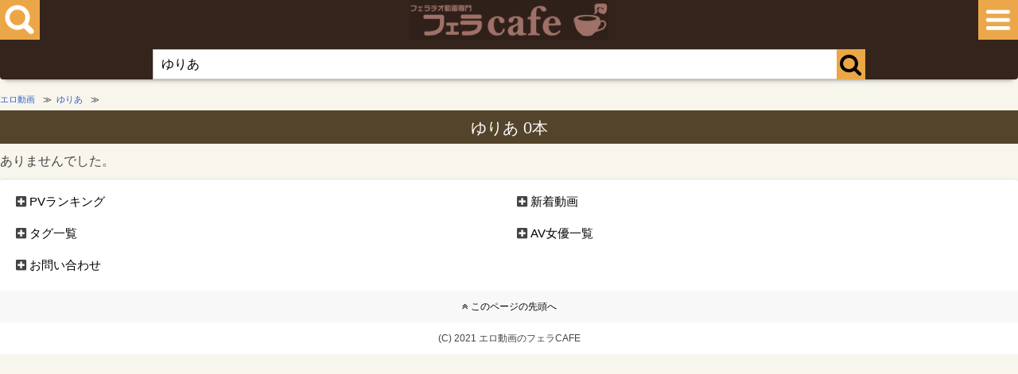

--- FILE ---
content_type: text/html; charset=UTF-8
request_url: https://erodouga.bz/tag/%E3%82%86%E3%82%8A%E3%81%82
body_size: 12016
content:
<!DOCTYPE html>
<html lang="ja">
<head>
<meta charset="utf-8">
<link rel="canonical" href="https://erodouga.bz/tag/%E3%82%86%E3%82%8A%E3%81%82">
<title>ゆりあの無料エロ動画 - フェラCAFE</title>
<meta name="description" content="ゆりあの無料エロ動画の掲載一覧です。ゆりあのエロ動画が無料で見られるフェラCAFE。是非ご覧ください。">
<meta name="viewport" content="width=device-width, initial-scale=1.0, maximum-scale=1.0, minimum-scale=1.0">
<link rel="stylesheet" href="https://erodouga.bz/wp-content/themes/fellatio2/style.css">
<link rel="shortcut icon" href="/favicon.ico">
<script>
(function(i,s,o,g,r,a,m){i['GoogleAnalyticsObject']=r;i[r]=i[r]||function(){(i[r].q=i[r].q||[]).push(arguments)},i[r].l=1*new Date();a=s.createElement(o),m=s.getElementsByTagName(o)[0];a.async=1;a.src=g;m.parentNode.insertBefore(a,m)})(window,document,'script','https://www.google-analytics.com/analytics.js','ga');ga('create', 'UA-161808354-1', 'auto', {'sampleRate': 100});ga('send', 'pageview');ga('create', 'UA-161808354-1', 'auto', {'name': 'myTracker'});ga('myTracker.send', 'pageview');
</script>
		<!-- This site uses the Google Analytics by MonsterInsights plugin v8.16 - Using Analytics tracking - https://www.monsterinsights.com/ -->
							<script src="//www.googletagmanager.com/gtag/js?id=G-2LL2K2FV4K"  data-cfasync="false" data-wpfc-render="false" type="text/javascript" async></script>
			<script data-cfasync="false" data-wpfc-render="false" type="text/javascript">
				var mi_version = '8.16';
				var mi_track_user = true;
				var mi_no_track_reason = '';
				
								var disableStrs = [
										'ga-disable-G-2LL2K2FV4K',
														];

				/* Function to detect opted out users */
				function __gtagTrackerIsOptedOut() {
					for (var index = 0; index < disableStrs.length; index++) {
						if (document.cookie.indexOf(disableStrs[index] + '=true') > -1) {
							return true;
						}
					}

					return false;
				}

				/* Disable tracking if the opt-out cookie exists. */
				if (__gtagTrackerIsOptedOut()) {
					for (var index = 0; index < disableStrs.length; index++) {
						window[disableStrs[index]] = true;
					}
				}

				/* Opt-out function */
				function __gtagTrackerOptout() {
					for (var index = 0; index < disableStrs.length; index++) {
						document.cookie = disableStrs[index] + '=true; expires=Thu, 31 Dec 2099 23:59:59 UTC; path=/';
						window[disableStrs[index]] = true;
					}
				}

				if ('undefined' === typeof gaOptout) {
					function gaOptout() {
						__gtagTrackerOptout();
					}
				}
								window.dataLayer = window.dataLayer || [];

				window.MonsterInsightsDualTracker = {
					helpers: {},
					trackers: {},
				};
				if (mi_track_user) {
					function __gtagDataLayer() {
						dataLayer.push(arguments);
					}

					function __gtagTracker(type, name, parameters) {
						if (!parameters) {
							parameters = {};
						}

						if (parameters.send_to) {
							__gtagDataLayer.apply(null, arguments);
							return;
						}

						if (type === 'event') {
														parameters.send_to = monsterinsights_frontend.v4_id;
							var hookName = name;
							if (typeof parameters['event_category'] !== 'undefined') {
								hookName = parameters['event_category'] + ':' + name;
							}

							if (typeof MonsterInsightsDualTracker.trackers[hookName] !== 'undefined') {
								MonsterInsightsDualTracker.trackers[hookName](parameters);
							} else {
								__gtagDataLayer('event', name, parameters);
							}
							
													} else {
							__gtagDataLayer.apply(null, arguments);
						}
					}

					__gtagTracker('js', new Date());
					__gtagTracker('set', {
						'developer_id.dZGIzZG': true,
											});
										__gtagTracker('config', 'G-2LL2K2FV4K', {"forceSSL":"true","link_attribution":"true","page_path":"\/?s=no-results:%E3%82%86%E3%82%8A%E3%81%82&cat=no-results"} );
															window.gtag = __gtagTracker;										(function () {
						/* https://developers.google.com/analytics/devguides/collection/analyticsjs/ */
						/* ga and __gaTracker compatibility shim. */
						var noopfn = function () {
							return null;
						};
						var newtracker = function () {
							return new Tracker();
						};
						var Tracker = function () {
							return null;
						};
						var p = Tracker.prototype;
						p.get = noopfn;
						p.set = noopfn;
						p.send = function () {
							var args = Array.prototype.slice.call(arguments);
							args.unshift('send');
							__gaTracker.apply(null, args);
						};
						var __gaTracker = function () {
							var len = arguments.length;
							if (len === 0) {
								return;
							}
							var f = arguments[len - 1];
							if (typeof f !== 'object' || f === null || typeof f.hitCallback !== 'function') {
								if ('send' === arguments[0]) {
									var hitConverted, hitObject = false, action;
									if ('event' === arguments[1]) {
										if ('undefined' !== typeof arguments[3]) {
											hitObject = {
												'eventAction': arguments[3],
												'eventCategory': arguments[2],
												'eventLabel': arguments[4],
												'value': arguments[5] ? arguments[5] : 1,
											}
										}
									}
									if ('pageview' === arguments[1]) {
										if ('undefined' !== typeof arguments[2]) {
											hitObject = {
												'eventAction': 'page_view',
												'page_path': arguments[2],
											}
										}
									}
									if (typeof arguments[2] === 'object') {
										hitObject = arguments[2];
									}
									if (typeof arguments[5] === 'object') {
										Object.assign(hitObject, arguments[5]);
									}
									if ('undefined' !== typeof arguments[1].hitType) {
										hitObject = arguments[1];
										if ('pageview' === hitObject.hitType) {
											hitObject.eventAction = 'page_view';
										}
									}
									if (hitObject) {
										action = 'timing' === arguments[1].hitType ? 'timing_complete' : hitObject.eventAction;
										hitConverted = mapArgs(hitObject);
										__gtagTracker('event', action, hitConverted);
									}
								}
								return;
							}

							function mapArgs(args) {
								var arg, hit = {};
								var gaMap = {
									'eventCategory': 'event_category',
									'eventAction': 'event_action',
									'eventLabel': 'event_label',
									'eventValue': 'event_value',
									'nonInteraction': 'non_interaction',
									'timingCategory': 'event_category',
									'timingVar': 'name',
									'timingValue': 'value',
									'timingLabel': 'event_label',
									'page': 'page_path',
									'location': 'page_location',
									'title': 'page_title',
								};
								for (arg in args) {
																		if (!(!args.hasOwnProperty(arg) || !gaMap.hasOwnProperty(arg))) {
										hit[gaMap[arg]] = args[arg];
									} else {
										hit[arg] = args[arg];
									}
								}
								return hit;
							}

							try {
								f.hitCallback();
							} catch (ex) {
							}
						};
						__gaTracker.create = newtracker;
						__gaTracker.getByName = newtracker;
						__gaTracker.getAll = function () {
							return [];
						};
						__gaTracker.remove = noopfn;
						__gaTracker.loaded = true;
						window['__gaTracker'] = __gaTracker;
					})();
									} else {
										console.log("");
					(function () {
						function __gtagTracker() {
							return null;
						}

						window['__gtagTracker'] = __gtagTracker;
						window['gtag'] = __gtagTracker;
					})();
									}
			</script>
				<!-- / Google Analytics by MonsterInsights -->
		<script type='text/javascript' src='https://erodouga.bz/wp-content/plugins/google-analytics-for-wordpress/assets/js/frontend-gtag.min.js?ver=8.16' id='monsterinsights-frontend-script-js'></script>
<script data-cfasync="false" data-wpfc-render="false" type="text/javascript" id='monsterinsights-frontend-script-js-extra'>/* <![CDATA[ */
var monsterinsights_frontend = {"js_events_tracking":"true","download_extensions":"doc,pdf,ppt,zip,xls,docx,pptx,xlsx","inbound_paths":"[{\"path\":\"\\\/go\\\/\",\"label\":\"affiliate\"},{\"path\":\"\\\/recommend\\\/\",\"label\":\"affiliate\"}]","home_url":"https:\/\/erodouga.bz","hash_tracking":"false","ua":"","v4_id":"G-2LL2K2FV4K"};/* ]]> */
</script>
</head>
<body>
<!-- Breadcrumb -->
<script type="application/ld+json">
{
"@context":"http://schema.org",
"@type":"BreadcrumbList",
"itemListElement":[
{"@type":"ListItem","position":1,"item":{"@id":"https://erodouga.bz/","name":"エロ動画"}},
{"@type":"ListItem","position":2,"item":{"@id":"https://erodouga.bz/tag/%E3%82%86%E3%82%8A%E3%81%82","name":"ゆりあ"}}
	]
}
</script>
<!-- / Breadcrumb -->	
<header role="banner" name="top">
	<div id="search-button"><img src="https://erodouga.bz/images/search_button.png" alt="無料エロ動画を検索"></div>
	<div id="logo"><a href="https://erodouga.bz/"><img src="https://erodouga.bz/images/fellatio_logo.png" alt="エロ動画のフェラCAFE"></a></div>
	<div id="mylist-button"><img src="https://erodouga.bz/images/mylist_button.png" alt="マイリストを見る"></div>
	<div id="search-tags-inner">
			<form  action="https://erodouga.bz/" method="get" role="search">
				<div id="search-box">
					<div id="search-text"><input id="search-form" type="text" placeholder="" value="ゆりあ" name="s"/></div>
					<div id="search-icon"><button type="submit"  onclick="searchword()"><i class="fa fa-search" aria-hidden="true"></i></button></div>
				</div>
			</form>
		</div>
</header>
<nav>
	<div id="search-tags">
		<div id="search-menu">
			<div class="menu ranking-menu"><i class="fa fa-plus-square" aria-hidden="true"></i> <a href="https://erodouga.bz/ranking_day">PVランキング</a></div>
			<div class="menu my_search_list"><i class="fa fa-plus-square" aria-hidden="true"></i> <a href="javascript:void(0)" onclick="return false;">人気検索ワード</a></div>
			<div class="menu tag-menu"><i class="fa fa-plus-square" aria-hidden="true"></i> <a href="javascript:void(0)" onclick="return false;">人気タグ</a></div>
			<div class="menu actorss-menu"><i class="fa fa-plus-square" aria-hidden="true"></i> <a href="javascript:void(0)" onclick="return false;">人気AV女優</a></div>
			<div class="menu menu-all"><i class="fa fa-plus-square" aria-hidden="true"></i> <a href="https://erodouga.bz/tags">タグ一覧</a></div>
			<div class="menu menu-all"><i class="fa fa-plus-square" aria-hidden="true"></i> <a href="https://erodouga.bz/av_actress_a">AV女優一覧</a></div>
		</div>
		<ul id="tag-menu">
			<li><a href="https://erodouga.bz/tag/xvideos">xvideos</a></li>
			<li><a href="https://erodouga.bz/tag/%E5%B7%A8%E4%B9%B3">巨乳</a></li>
			<li><a href="https://erodouga.bz/tag/%E3%83%95%E3%82%A7%E3%83%A9">フェラ</a></li>
			<li><a href="https://erodouga.bz/tag/%E4%B8%AD%E5%87%BA%E3%81%97">中出し</a></li>
			<li><a href="https://erodouga.bz/tag/%E4%BA%BA%E5%A6%BB">人妻</a></li>
			<li><a href="https://erodouga.bz/tag/%E9%A8%8E%E4%B9%97%E4%BD%8D">騎乗位</a></li>
			<li><a href="https://erodouga.bz/tag/%E7%86%9F%E5%A5%B3">熟女</a></li>
			<li><a href="https://erodouga.bz/tag/%E7%BE%8E%E5%B0%91%E5%A5%B3">美少女</a></li>
			<li><a href="https://erodouga.bz/tag/%E3%83%8A%E3%83%B3%E3%83%91">ナンパ</a></li>
			<li><a href="https://erodouga.bz/tag/%E3%82%B9%E3%83%AC%E3%83%B3%E3%83%80%E3%83%BC">スレンダー</a></li>
			<li><a href="https://erodouga.bz/tag/%E4%BC%81%E7%94%BB">企画</a></li>
			<li><a href="https://erodouga.bz/tag/%E5%AF%9D%E5%8F%96%E3%82%89%E3%82%8C">寝取られ</a></li>
			<li><a href="https://erodouga.bz/tag/%E7%88%86%E4%B9%B3">爆乳</a></li>
			<li><a href="https://erodouga.bz/tag/%E7%97%B4%E5%A5%B3">痴女</a></li>
			<li><a href="https://erodouga.bz/tag/%E6%89%8B%E3%82%B3%E3%82%AD">手コキ</a></li>
			<li><a href="https://erodouga.bz/tag/%E5%A5%B3%E5%AD%90%E6%A0%A1%E7%94%9F">女子校生</a></li>
			<li><a href="https://erodouga.bz/tag/%E7%BE%8E%E4%B9%B3">美乳</a></li>
			<li><a href="https://erodouga.bz/tag/%E3%83%91%E3%82%A4%E3%82%BA%E3%83%AA">パイズリ</a></li>
			<li><a href="https://erodouga.bz/tag/%E3%82%AE%E3%83%A3%E3%83%AB">ギャル</a></li>
			<li><a href="https://erodouga.bz/tag/%E5%A5%B3%E5%AD%90%E5%A4%A7%E7%94%9F">女子大生</a></li>
			<li><a href="https://erodouga.bz/tag/%E3%83%AD%E3%83%AA">ロリ</a></li>
			<li><a href="https://erodouga.bz/tag/%E3%83%8F%E3%83%A1">ハメ</a></li>
			<li><a href="https://erodouga.bz/tag/%E3%83%91%E3%82%A4%E3%83%91%E3%83%B3">パイパン</a></li>
			<li><a href="https://erodouga.bz/tag/%E6%BD%AE%E5%90%B9%E3%81%8D">潮吹き</a></li>
			<li><a href="https://erodouga.bz/tag/JK">JK</a></li>
			<li><a href="https://erodouga.bz/tag/%E3%81%8A%E5%A7%89%E3%81%95%E3%82%93">お姉さん</a></li>
			<li><a href="https://erodouga.bz/tag/%E3%83%AC%E3%82%A4%E3%83%97">レイプ</a></li>
			<li><a href="https://erodouga.bz/tag/%E3%83%81%E3%83%B3%E3%83%9D">チンポ</a></li>
			<li><a href="https://erodouga.bz/tag/%E3%83%8F%E3%83%A1%E6%92%AE%E3%82%8A">ハメ撮り</a></li>
			<li><a href="https://erodouga.bz/tag/%E3%83%95%E3%82%A7%E3%83%A9%E3%83%81%E3%82%AA">フェラチオ</a></li>
			<li><a href="https://erodouga.bz/tag/%E3%82%BB%E3%83%83%E3%82%AF%E3%82%B9">セックス</a></li>
			<li><a href="https://erodouga.bz/tag/%E3%82%A4%E3%83%A9%E3%83%9E%E3%83%81%E3%82%AA">イラマチオ</a></li>
			<li><a href="https://erodouga.bz/tag/%E3%82%A4%E3%82%AD">イキ</a></li>
			<li><a href="https://erodouga.bz/tag/%E7%97%B4%E6%BC%A2">痴漢</a></li>
			<li><a href="https://erodouga.bz/tag/%E3%83%9E%E3%83%83%E3%82%B5%E3%83%BC%E3%82%B8">マッサージ</a></li>
			<li><a href="https://erodouga.bz/tag/%E7%9B%97%E6%92%AE">盗撮</a></li>
			<li><a href="https://erodouga.bz/tag/%E7%B4%A0%E4%BA%BA">素人</a></li>
			<li><a href="https://erodouga.bz/tag/OL">OL</a></li>
			<li><a href="https://erodouga.bz/tag/%E8%BF%91%E8%A6%AA%E7%9B%B8%E5%A7%A6">近親相姦</a></li>
			<li><a href="https://erodouga.bz/tag/%E3%82%AA%E3%83%8A%E3%83%8B%E3%83%BC">オナニー</a></li>
			<li><a href="https://erodouga.bz/tag/%E9%A1%94%E5%B0%84">顔射</a></li>
			<li><a href="https://erodouga.bz/tag/%E5%88%B6%E6%9C%8D">制服</a></li>
			<li><a href="https://erodouga.bz/tag/%E7%BE%8E%E4%BA%BA">美人</a></li>
			<li><a href="https://erodouga.bz/tag/%E5%A5%B3%E5%AD%90%E9%AB%98%E7%94%9F">女子高生</a></li>
			<li><a href="https://erodouga.bz/tag/%E4%B8%8D%E5%80%AB">不倫</a></li>
			<li><a href="https://erodouga.bz/tag/fc2">fc2</a></li>
			<li><a href="https://erodouga.bz/tag/%E6%8B%98%E6%9D%9F">拘束</a></li>
			<li><a href="https://erodouga.bz/tag/%E3%83%89%E3%83%A9%E3%83%9E">ドラマ</a></li>
			<li><a href="https://erodouga.bz/tag/%E3%81%8A%E3%81%A3%E3%81%B1%E3%81%84">おっぱい</a></li>
			<li><a href="https://erodouga.bz/tag/%E7%AB%8B%E3%81%A1%E3%83%90%E3%83%83%E3%82%AF">立ちバック</a></li>
			<li><a href="https://erodouga.bz/tag/%E6%B7%AB%E4%B9%B1">淫乱</a></li>
			<li><a href="https://erodouga.bz/tag/%E8%AA%BF%E6%95%99">調教</a></li>
			<li><a href="https://erodouga.bz/tag/%E3%82%AF%E3%83%B3%E3%83%8B">クンニ</a></li>
			<li><a href="https://erodouga.bz/tag/%E9%9B%BB%E3%83%9E">電マ</a></li>
			<li><a href="https://erodouga.bz/tag/%E3%83%91%E3%83%B3%E3%82%B9%E3%83%88">パンスト</a></li>
			<li><a href="https://erodouga.bz/tag/%E4%B8%BB%E8%A6%B3">主観</a></li>
			<li><a href="https://erodouga.bz/tag/%E3%81%B6%E3%81%A3%E3%81%8B%E3%81%91">ぶっかけ</a></li>
			<li><a href="https://erodouga.bz/tag/%E5%80%8B%E4%BA%BA%E6%92%AE%E5%BD%B1">個人撮影</a></li>
			<li><a href="https://erodouga.bz/tag/%E5%A4%89%E6%85%8B">変態</a></li>
			<li><a href="https://erodouga.bz/tag/%E5%BC%B7%E5%A7%A6">強姦</a></li>
			<li><a href="https://erodouga.bz/tag/%E3%82%B3%E3%82%B9%E3%83%97%E3%83%AC">コスプレ</a></li>
			<li><a href="https://erodouga.bz/tag/%E8%B2%A7%E4%B9%B3">貧乳</a></li>
			<li><a href="https://erodouga.bz/tag/%E3%82%A2%E3%83%8A%E3%83%AB">アナル</a></li>
			<li><a href="https://erodouga.bz/tag/%E4%B9%B1%E4%BA%A4">乱交</a></li>
			<li><a href="https://erodouga.bz/tag/%E3%83%90%E3%83%83%E3%82%AF">バック</a></li>
			<li><a href="https://erodouga.bz/tag/%E3%81%BD%E3%81%A3%E3%81%A1%E3%82%83%E3%82%8A">ぽっちゃり</a></li>
			<li><a href="https://erodouga.bz/tag/%E7%BE%8E%E5%A5%B3">美女</a></li>
			<li><a href="https://erodouga.bz/tag/%E5%B0%84%E7%B2%BE">射精</a></li>
			<li><a href="https://erodouga.bz/tag/%E5%AD%A6%E7%94%9F">学生</a></li>
			<li><a href="https://erodouga.bz/tag/%E5%A5%B3%E5%AD%90">女子</a></li>
			<li><a href="https://erodouga.bz/tag/%E7%BE%8E%E5%B0%BB">美尻</a></li>
			<li><a href="https://erodouga.bz/tag/%E7%B5%B6%E9%A0%82">絶頂</a></li>
			<li><a href="https://erodouga.bz/tag/%E5%9B%9B%E5%8D%81%E8%B7%AF">四十路</a></li>
			<li><a href="https://erodouga.bz/tag/%E3%83%98%E3%83%B3%E3%83%AA%E3%83%BC%E5%A1%9A%E6%9C%AC">ヘンリー塚本</a></li>
			<li><a href="https://erodouga.bz/tag/%E6%B0%B4%E7%9D%80">水着</a></li>
			<li><a href="https://erodouga.bz/tag/%E3%82%A8%E3%83%83%E3%83%81">エッチ</a></li>
			<li><a href="https://erodouga.bz/tag/%E6%8C%BF%E5%85%A5">挿入</a></li>
			<li><a href="https://erodouga.bz/tag/%E5%B0%91%E5%A5%B3">少女</a></li>
			<li><a href="https://erodouga.bz/tag/%E7%BE%9E%E6%81%A5">羞恥</a></li>
			<li><a href="https://erodouga.bz/tag/%E3%83%91%E3%83%B3%E3%83%81%E3%83%A9">パンチラ</a></li>
			<li><a href="https://erodouga.bz/tag/pornhub">pornhub</a></li>
			<li><a href="https://erodouga.bz/tag/%E8%82%89%E6%A3%92">肉棒</a></li>
			<li><a href="https://erodouga.bz/tag/3P">3P</a></li>
			<li><a href="https://erodouga.bz/tag/%E9%AC%BC%E7%95%9C">鬼畜</a></li>
			<li><a href="https://erodouga.bz/tag/%E7%AB%A5%E8%B2%9E">童貞</a></li>
			<li><a href="https://erodouga.bz/tag/%E7%99%BA%E6%83%85">発情</a></li>
			<li><a href="https://erodouga.bz/tag/%E8%86%A3">膣</a></li>
			<li><a href="https://erodouga.bz/tag/%E3%83%87%E3%82%AB">デカ</a></li>
			<li><a href="https://erodouga.bz/tag/%E3%83%90%E3%82%A4%E3%83%96">バイブ</a></li>
			<li><a href="https://erodouga.bz/tag/%E5%B7%A8%E6%A0%B9">巨根</a></li>
			<li><a href="https://erodouga.bz/tag/%E8%BC%AA%E5%A7%A6">輪姦</a></li>
			<li><a href="https://erodouga.bz/tag/%E3%83%9E%E3%83%B3%E3%82%B3">マンコ</a></li>
			<li><a href="https://erodouga.bz/tag/%E5%8B%83%E8%B5%B7">勃起</a></li>
			<li><a href="https://erodouga.bz/tag/%E3%83%95%E3%82%A1%E3%83%83%E3%82%AF">ファック</a></li>
			<li><a href="https://erodouga.bz/tag/%E6%81%AF%E5%AD%90">息子</a></li>
			<li><a href="https://erodouga.bz/tag/%E7%9B%B8%E5%A7%A6">相姦</a></li>
			<li><a href="https://erodouga.bz/tag/%E3%83%87%E3%82%AB%E3%83%81%E3%83%B3">デカチン</a></li>
			<li><a href="https://erodouga.bz/tag/%E5%B7%A8%E5%B0%BB">巨尻</a></li>
			<li><a href="https://erodouga.bz/tag/%E3%83%9C%E3%83%87%E3%82%A3">ボディ</a></li>
			<li><a href="https://erodouga.bz/tag/%E5%A5%B3%E3%81%AE%E5%AD%90">女の子</a></li>
			<li><a href="https://erodouga.bz/tag/%E4%B9%B3%E9%A6%96">乳首</a></li>
			<li><a href="https://erodouga.bz/tag/%E6%88%91%E6%85%A2">我慢</a></li>
			<li><a href="https://erodouga.bz/tag/%E9%87%8E%E5%A4%96">野外</a></li>
			<li><a href="https://erodouga.bz/tag/%E7%97%99%E6%94%A3">痙攣</a></li>
			<li><a href="https://erodouga.bz/tag/%E9%A1%94">顔</a></li>
			<li><a href="https://erodouga.bz/tag/%E8%8B%A5%E5%A6%BB">若妻</a></li>
			<li><a href="https://erodouga.bz/tag/%E4%B8%89%E5%8D%81%E8%B7%AF">三十路</a></li>
			<li><a href="https://erodouga.bz/tag/%E3%83%9D">ポ</a></li>
			<li><a href="https://erodouga.bz/tag/%E5%A5%B3%E5%84%AA">女優</a></li>
			<li><a href="https://erodouga.bz/tag/%E5%8D%B3%E3%83%8F%E3%83%A1">即ハメ</a></li>
			<li><a href="https://erodouga.bz/tag/%E3%82%A2%E3%82%A4%E3%83%89%E3%83%AB">アイドル</a></li>
			<li><a href="https://erodouga.bz/tag/%E8%BA%AB%E4%BD%93">身体</a></li>
			<li><a href="https://erodouga.bz/tag/%E3%83%8F%E3%83%BC%E3%83%AC%E3%83%A0">ハーレム</a></li>
			<li><a href="https://erodouga.bz/tag/%E6%B7%AB%E8%AA%9E">淫語</a></li>
			<li><a href="https://erodouga.bz/tag/%E4%BA%94%E5%8D%81%E8%B7%AF">五十路</a></li>
			<li><a href="https://erodouga.bz/tag/%E9%9C%B2%E5%87%BA">露出</a></li>
			<li><a href="https://erodouga.bz/tag/%E3%82%AB%E3%83%83%E3%83%97%E3%83%AB">カップル</a></li>
			<li><a href="https://erodouga.bz/tag/%E7%AD%86%E3%81%8A%E3%82%8D%E3%81%97">筆おろし</a></li>
			<li><a href="https://erodouga.bz/tag/%E3%81%8A%E5%A7%89%E3%81%95%E3%82%93%E7%B3%BB">お姉さん系</a></li>
			<li><a href="https://erodouga.bz/tag/%E8%88%88%E5%A5%AE">興奮</a></li>
		</ul>
		<ul id="actorss-menu">
			<li><a href="https://erodouga.bz/tag/%E4%B8%8A%E5%8E%9F%E4%BA%9C%E8%A1%A3">上原亜衣</a></li>
			<li><a href="https://erodouga.bz/tag/%E6%98%8E%E6%97%A5%E8%8A%B1%E3%82%AD%E3%83%A9%E3%83%A9">明日花キララ</a></li>
			<li><a href="https://erodouga.bz/tag/%E7%B4%97%E5%80%89%E3%81%BE%E3%81%AA">紗倉まな</a></li>
			<li><a href="https://erodouga.bz/tag/%E6%B7%B1%E7%94%B0%E3%81%88%E3%81%84%E3%81%BF">深田えいみ</a></li>
			<li><a href="https://erodouga.bz/tag/%E6%B9%8A%E8%8E%89%E4%B9%85">湊莉久</a></li>
			<li><a href="https://erodouga.bz/tag/%E7%AF%A0%E7%94%B0%E3%82%86%E3%81%86">篠田ゆう</a></li>
			<li><a href="https://erodouga.bz/tag/%E6%B5%9C%E5%B4%8E%E7%9C%9F%E7%B7%92">浜崎真緒</a></li>
			<li><a href="https://erodouga.bz/tag/%E6%B3%A2%E5%A4%9A%E9%87%8E%E7%B5%90%E8%A1%A3">波多野結衣</a></li>
			<li><a href="https://erodouga.bz/tag/%E4%B8%89%E4%B8%8A%E6%82%A0%E4%BA%9C">三上悠亜</a></li>
			<li><a href="https://erodouga.bz/tag/%E8%B7%A1%E7%BE%8E%E3%81%97%E3%82%85%E3%82%8A">跡美しゅり</a></li>
			<li><a href="https://erodouga.bz/tag/%E6%A4%8E%E5%90%8D%E3%81%9D%E3%82%89">椎名そら</a></li>
			<li><a href="https://erodouga.bz/tag/%E8%91%B5%E3%81%A4%E3%81%8B%E3%81%95">葵つかさ</a></li>
			<li><a href="https://erodouga.bz/tag/%E8%93%AE%E5%AE%9F%E3%82%AF%E3%83%AC%E3%82%A2">蓮実クレア</a></li>
			<li><a href="https://erodouga.bz/tag/%E5%90%89%E5%B7%9D%E3%81%82%E3%81%84%E3%81%BF">吉川あいみ</a></li>
			<li><a href="https://erodouga.bz/tag/%E6%B0%B4%E9%87%8E%E6%9C%9D%E9%99%BD">水野朝陽</a></li>
			<li><a href="https://erodouga.bz/tag/%E9%BA%BB%E9%87%8C%E6%A2%A8%E5%A4%8F">麻里梨夏</a></li>
			<li><a href="https://erodouga.bz/tag/%E7%9F%B3%E5%8E%9F%E8%8E%89%E5%A5%88">石原莉奈</a></li>
			<li><a href="https://erodouga.bz/tag/AIKA">AIKA</a></li>
			<li><a href="https://erodouga.bz/tag/%E5%A4%A9%E4%BD%BF%E3%82%82%E3%81%88">天使もえ</a></li>
			<li><a href="https://erodouga.bz/tag/%E9%A2%A8%E9%96%93%E3%82%86%E3%81%BF">風間ゆみ</a></li>
			<li><a href="https://erodouga.bz/tag/%E6%9D%BE%E5%B2%A1%E3%81%A1%E3%81%AA">松岡ちな</a></li>
			<li><a href="https://erodouga.bz/tag/%E3%81%82%E3%81%B9%E3%81%BF%E3%81%8B%E3%81%93">あべみかこ</a></li>
			<li><a href="https://erodouga.bz/tag/%E6%9D%BE%E6%9C%AC%E3%83%A1%E3%82%A4">松本メイ</a></li>
			<li><a href="https://erodouga.bz/tag/%E5%A4%A7%E6%A7%BB%E3%81%B2%E3%81%B3%E3%81%8D">大槻ひびき</a></li>
			<li><a href="https://erodouga.bz/tag/%E6%96%89%E8%97%A4%E3%81%BF%E3%82%86">斉藤みゆ</a></li>
			<li><a href="https://erodouga.bz/tag/%E7%B4%BA%E9%87%8E%E3%81%B2%E3%81%8B%E3%82%8B">紺野ひかる</a></li>
			<li><a href="https://erodouga.bz/tag/%E3%82%86%E3%82%8A%E3%81%82">ゆりあ</a></li>
			<li><a href="https://erodouga.bz/tag/%E3%81%82%E3%81%8A%E3%81%84%E3%82%8C%E3%81%AA">あおいれな</a></li>
			<li><a href="https://erodouga.bz/tag/%E4%BD%90%E3%80%85%E6%9C%A8%E3%81%82%E3%81%8D">佐々木あき</a></li>
			<li><a href="https://erodouga.bz/tag/%E9%AB%98%E6%A9%8B%E3%81%97%E3%82%87%E3%81%86%E5%AD%90">高橋しょう子</a></li>
			<li><a href="https://erodouga.bz/tag/%E5%80%89%E5%A4%9A%E3%81%BE%E3%81%8A">倉多まお</a></li>
			<li><a href="https://erodouga.bz/tag/%E5%90%9B%E5%B3%B6%E3%81%BF%E3%81%8A">君島みお</a></li>
			<li><a href="https://erodouga.bz/tag/%E6%BE%A4%E6%9D%91%E3%83%AC%E3%82%A4%E3%82%B3">澤村レイコ</a></li>
			<li><a href="https://erodouga.bz/tag/%E5%A5%8F%E9%9F%B3%E3%81%8B%E3%81%AE%E3%82%93">奏音かのん</a></li>
			<li><a href="https://erodouga.bz/tag/%E5%8F%A4%E5%B7%9D%E3%81%84%E3%81%8A%E3%82%8A">古川いおり</a></li>
			<li><a href="https://erodouga.bz/tag/%E3%81%AA%E3%81%A4%E3%82%81%E6%84%9B%E8%8E%89">なつめ愛莉</a></li>
			<li><a href="https://erodouga.bz/tag/%E6%A1%83%E4%B9%83%E6%9C%A8%E3%81%8B%E3%81%AA">桃乃木かな</a></li>
			<li><a href="https://erodouga.bz/tag/%E6%98%9F%E5%A5%88%E3%81%82%E3%81%84">星奈あい</a></li>
			<li><a href="https://erodouga.bz/tag/%E9%98%BF%E9%83%A8%E4%B9%83%E3%81%BF%E3%81%8F">阿部乃みく</a></li>
			<li><a href="https://erodouga.bz/tag/%E7%BF%94%E7%94%B0%E5%8D%83%E9%87%8C">翔田千里</a></li>
			<li><a href="https://erodouga.bz/tag/%E9%9C%A7%E5%B3%B6%E3%81%95%E3%81%8F%E3%82%89">霧島さくら</a></li>
			<li><a href="https://erodouga.bz/tag/%E7%AF%A0%E7%94%B0%E3%81%82%E3%82%86%E3%81%BF">篠田あゆみ</a></li>
			<li><a href="https://erodouga.bz/tag/%E6%A9%8B%E6%9C%AC%E3%81%82%E3%82%8A%E3%81%AA">橋本ありな</a></li>
			<li><a href="https://erodouga.bz/tag/%E4%B8%89%E6%B5%A6%E6%81%B5%E7%90%86%E5%AD%90">三浦恵理子</a></li>
			<li><a href="https://erodouga.bz/tag/%E9%BA%BB%E7%BE%8E%E3%82%86%E3%81%BE">麻美ゆま</a></li>
			<li><a href="https://erodouga.bz/tag/%E4%B8%89%E5%8E%9F%E3%81%BB%E3%81%AE%E3%81%8B">三原ほのか</a></li>
			<li><a href="https://erodouga.bz/tag/%E8%A9%A9%E7%B9%94">詩織</a></li>
			<li><a href="https://erodouga.bz/tag/%E5%90%89%E6%B2%A2%E6%98%8E%E6%AD%A9">吉沢明歩</a></li>
			<li><a href="https://erodouga.bz/tag/%E7%99%BD%E7%9F%B3%E8%8C%89%E8%8E%89%E5%A5%88">白石茉莉奈</a></li>
			<li><a href="https://erodouga.bz/tag/%E6%9C%AC%E7%94%B0%E8%8E%89%E5%AD%90">本田莉子</a></li>
			<li><a href="https://erodouga.bz/tag/%E5%BA%83%E7%80%AC%E3%81%86%E3%81%BF">広瀬うみ</a></li>
			<li><a href="https://erodouga.bz/tag/%E6%A1%90%E8%B0%B7%E3%81%BE%E3%81%A4%E3%82%8A">桐谷まつり</a></li>
			<li><a href="https://erodouga.bz/tag/%E4%BD%B3%E8%8B%97%E3%82%8B%E3%81%8B">佳苗るか</a></li>
			<li><a href="https://erodouga.bz/tag/%E5%B0%8F%E6%97%A9%E5%B7%9D%E6%80%9C%E5%AD%90">小早川怜子</a></li>
			<li><a href="https://erodouga.bz/tag/%E5%B0%8F%E5%80%89%E7%94%B1%E8%8F%9C">小倉由菜</a></li>
			<li><a href="https://erodouga.bz/tag/%E3%81%A4%E3%81%BC%E3%81%BF">つぼみ</a></li>
			<li><a href="https://erodouga.bz/tag/%E5%AE%AE%E5%B4%8E%E3%81%82%E3%82%84">宮崎あや</a></li>
			<li><a href="https://erodouga.bz/tag/%E7%99%BD%E5%92%B2%E7%A2%A7">白咲碧</a></li>
			<li><a href="https://erodouga.bz/tag/%E5%A7%AB%E5%B7%9D%E3%82%86%E3%81%86%E3%81%AA">姫川ゆうな</a></li>
			<li><a href="https://erodouga.bz/tag/%E5%B7%9D%E4%B8%8A%E3%82%86%E3%81%86">川上ゆう</a></li>
			<li><a href="https://erodouga.bz/tag/%E5%90%91%E4%BA%95%E8%97%8D">向井藍</a></li>
			<li><a href="https://erodouga.bz/tag/%E8%8A%B1%E5%92%B2%E3%81%84%E3%81%82%E3%82%93">花咲いあん</a></li>
			<li><a href="https://erodouga.bz/tag/%E5%86%86%E5%9F%8E%E3%81%B2%E3%81%A8%E3%81%BF">円城ひとみ</a></li>
			<li><a href="https://erodouga.bz/tag/%E6%A1%9C%E7%A9%BA%E3%82%82%E3%82%82">桜空もも</a></li>
			<li><a href="https://erodouga.bz/tag/JULIA">JULIA</a></li>
			<li><a href="https://erodouga.bz/tag/%E6%BE%81%E8%B0%B7%E6%9E%9C%E6%AD%A9">澁谷果歩</a></li>
			<li><a href="https://erodouga.bz/tag/%E7%BE%BD%E7%94%9F%E3%81%82%E3%82%8A%E3%81%95">羽生ありさ</a></li>
			<li><a href="https://erodouga.bz/tag/RION">RION</a></li>
			<li><a href="https://erodouga.bz/tag/%E7%BE%BD%E5%92%B2%E3%81%BF%E3%81%AF%E3%82%8B">羽咲みはる</a></li>
			<li><a href="https://erodouga.bz/tag/%E5%8F%AF%E6%86%90">可憐</a></li>
			<li><a href="https://erodouga.bz/tag/%E6%B2%96%E7%94%B0%E6%9D%8F%E6%A2%A8">沖田杏梨</a></li>
			<li><a href="https://erodouga.bz/tag/%E7%A5%9E%E6%B3%A2%E5%A4%9A%E4%B8%80%E8%8A%B1">神波多一花</a></li>
			<li><a href="https://erodouga.bz/tag/%E7%9C%9F%E9%87%8E%E3%82%86%E3%82%8A%E3%81%82">真野ゆりあ</a></li>
			<li><a href="https://erodouga.bz/tag/%E7%9C%9F%E6%9C%A8%E4%BB%8A%E6%97%A5%E5%AD%90">真木今日子</a></li>
			<li><a href="https://erodouga.bz/tag/%E9%80%9A%E9%87%8E%E6%9C%AA%E5%B8%86">通野未帆</a></li>
			<li><a href="https://erodouga.bz/tag/%E6%88%B8%E7%94%B0%E7%9C%9F%E7%90%B4">戸田真琴</a></li>
			<li><a href="https://erodouga.bz/tag/%E6%98%A5%E8%8F%9C%E3%81%AF%E3%81%AA">春菜はな</a></li>
			<li><a href="https://erodouga.bz/tag/%E4%B8%89%E5%B3%B6%E5%A5%88%E6%B4%A5%E5%AD%90">三島奈津子</a></li>
			<li><a href="https://erodouga.bz/tag/%E6%A3%AE%E3%81%AA%E3%81%AA%E3%81%93">森ななこ</a></li>
			<li><a href="https://erodouga.bz/tag/%E7%A2%A7%E3%81%97%E3%81%AE">碧しの</a></li>
			<li><a href="https://erodouga.bz/tag/%E6%A1%9C%E3%81%A1%E3%81%AA%E3%81%BF">桜ちなみ</a></li>
			<li><a href="https://erodouga.bz/tag/%E5%88%9D%E5%B7%9D%E3%81%BF%E3%81%AA%E3%81%BF">初川みなみ</a></li>
			<li><a href="https://erodouga.bz/tag/%E6%8E%A8%E5%B7%9D%E3%82%86%E3%81%86%E3%82%8A">推川ゆうり</a></li>
			<li><a href="https://erodouga.bz/tag/%E8%97%A4%E6%9C%AC%E7%B4%AB%E5%AA%9B">藤本紫媛</a></li>
			<li><a href="https://erodouga.bz/tag/%E6%B2%B3%E5%8D%97%E5%AE%9F%E9%87%8C">河南実里</a></li>
			<li><a href="https://erodouga.bz/tag/%E6%B0%B4%E8%B0%B7%E5%BF%83%E9%9F%B3">水谷心音</a></li>
			<li><a href="https://erodouga.bz/tag/%E5%BD%A9%E5%9F%8E%E3%82%86%E3%82%8A%E3%81%AA">彩城ゆりな</a></li>
			<li><a href="https://erodouga.bz/tag/%E4%B9%99%E8%91%89%E3%81%AA%E3%81%AA%E3%81%9B">乙葉ななせ</a></li>
			<li><a href="https://erodouga.bz/tag/%E3%81%95%E3%81%A8%E3%81%86%E9%81%A5%E5%B8%8C">さとう遥希</a></li>
			<li><a href="https://erodouga.bz/tag/%E6%A0%84%E5%B7%9D%E4%B9%83%E4%BA%9C">栄川乃亜</a></li>
			<li><a href="https://erodouga.bz/tag/%E3%81%95%E3%82%84%E3%81%8B">さやか</a></li>
			<li><a href="https://erodouga.bz/tag/%E8%8B%A5%E8%8F%9C%E5%A5%88%E5%A4%AE">若菜奈央</a></li>
			<li><a href="https://erodouga.bz/tag/%E3%81%99%E3%81%BF%E3%82%8C">すみれ</a></li>
			<li><a href="https://erodouga.bz/tag/%E6%B0%B4%E5%8D%9C%E3%81%95%E3%81%8F%E3%82%89">水卜さくら</a></li>
			<li><a href="https://erodouga.bz/tag/%E6%B8%9A%E3%81%BF%E3%81%A4%E3%81%8D">渚みつき</a></li>
			<li><a href="https://erodouga.bz/tag/%E7%BE%8E%E5%92%B2%E3%81%8B%E3%82%93%E3%81%AA">美咲かんな</a></li>
			<li><a href="https://erodouga.bz/tag/%E6%B6%BC%E5%AE%AE%E7%90%B4%E9%9F%B3">涼宮琴音</a></li>
			<li><a href="https://erodouga.bz/tag/%E6%98%A5%E5%8E%9F%E6%9C%AA%E6%9D%A5">春原未来</a></li>
			<li><a href="https://erodouga.bz/tag/%E6%B5%85%E4%BA%95%E8%88%9E%E9%A6%99">浅井舞香</a></li>
			<li><a href="https://erodouga.bz/tag/%E5%AE%AE%E6%B2%A2%E3%82%86%E3%81%8B%E3%82%8A">宮沢ゆかり</a></li>
			<li><a href="https://erodouga.bz/tag/%E5%B0%8F%E5%B3%B6%E3%81%BF%E3%81%AA%E3%81%BF">小島みなみ</a></li>
			<li><a href="https://erodouga.bz/tag/%E6%9E%A2%E6%9C%A8%E3%81%82%E3%81%8A%E3%81%84">枢木あおい</a></li>
			<li><a href="https://erodouga.bz/tag/%E6%9C%88%E6%9C%AC%E6%84%9B">月本愛</a></li>
			<li><a href="https://erodouga.bz/tag/%E7%BE%BD%E6%9C%88%E5%B8%8C">羽月希</a></li>
		</ul>
		<ul id="my_search_list">
			<li><a href="https://erodouga.bz/tag/%EF%BC%93%EF%BC%96">３６</a></li>
			<li><a href="https://erodouga.bz/tag/%EF%BC%90">０</a></li>
			<li><a href="https://erodouga.bz/tag/%EF%BC%A1">Ａ</a></li>
			<li><a href="https://erodouga.bz/tag/JK">JK</a></li>
			<li><a href="https://erodouga.bz/tag/OL">OL</a></li>
			<li><a href="https://erodouga.bz/tag/%E5%A5%B3%E5%84%AA">女優</a></li>
			<li><a href="https://erodouga.bz/tag/%EF%BC%91%EF%BC%96">１６</a></li>
			<li><a href="https://erodouga.bz/tag/%EF%BC%96%EF%BC%90">６０</a></li>
		</ul>
	</div>
</nav>
<section>
	<aside>
		<div id="mylist">
			<div id="nowword-container">
				<div class="nowword-title"><span><i class="fa fa-search" aria-hidden="true"></i></span> 検索ワード履歴</div>
				<ul class="search-list">
				</ul>
			</div>
			<div id="favorite-container">
				<div class="favorite-title"><span><i class="fa fa-star" aria-hidden="true"></i></span> お気に入り<span class="favorite-count">(0/100）</span></div>
					<ul class="favlist"></ul>
					<div class="favorite-container-all"><i class="fa fa-star" aria-hidden="true"></i> お気に入りをすべて表示</div>
			</div>
			<div id="history-container">
				<div class="history-title"><span><i class="fa fa-history" aria-hidden="true"></i></span> 視聴履歴<span class="history-count">(0/50）</span></div>
				<ul class="append"></ul>
				<div class="history-container-all"><i class="fa fa-history" aria-hidden="true"></i> 閲覧動画をすべて表示</div>
			</div>
		</div>
	</aside>
</section>
<div id="container">
<section>
	<nav class="pan-nav">
		<ol>
			<li class="next">
				<a href="https://erodouga.bz/">エロ動画</a>
			</li>
			<li class="next">
				<a href="https://erodouga.bz/tag/%E3%82%86%E3%82%8A%E3%81%82">ゆりあ</a>
			</li>
		</ol>
	</nav>	

	<div class="main-title">
		<h1>ゆりあ<span class="more">のエロ動画</span> 0本</h1>
	</div>
<p>ありませんでした。</p></section>
</div>
	<footer>
		<div class="footer-content">
			<div class="menu"><i class="fa fa-plus-square"></i> <a href="https://erodouga.bz/ranking_day">PVランキング</a></div>
			<div class="menu"><i class="fa fa-plus-square"></i> <a href="https://erodouga.bz/">新着動画</a></div>
			<div class="menu"><i class="fa fa-plus-square"></i> <a href="https://erodouga.bz/tags">タグ一覧</a></div>
			<div class="menu"><i class="fa fa-plus-square"></i> <a href="https://erodouga.bz/av_actress_a">AV女優一覧</a></div>
			<div class="menu"><i class="fa fa-plus-square"></i> <a href="https://promise.works/contact-en">お問い合わせ</a></div>
		</div>
		<p id="btn-top"><a href="#"><i class="fa fa-angle-double-up"></i> このページの先頭へ</a></p>
		<p>(C) 2021 エロ動画のフェラCAFE</p>
	</footer>
<link rel="preload" href="https://erodouga.bz/icomoon/fonts/icomoon.ttf?s4u865" as="font" type="font/ttf" crossorigin>
<link rel="stylesheet" href="https://erodouga.bz/icomoon/style.css" type="text/css" media="all"/>
<script src="https://erodouga.bz/js/jquery-3.6.0.min.js"></script>
<script src="https://erodouga.bz/js/jquery.lazyload-1.9.1.min.js"></script>
<script>
    $(function() {
        $('img.lazy').lazyload({
            effect: 'fadeIn',
            effectspeed: 500,
            failure_limit: 2,
        });
    });
</script>
<script>
////////////////////////////////////////////////
///				お気に入りボタン入れ替え	　				   ///
////////////////////////////////////////////////
// 	localStorage.clear();
    var array = [];
    var array2 = [];
    var fav = [];
    var postID = [];
    if(localStorage.getItem('favorite') ){
	    fav = JSON.parse(localStorage.getItem('favorite'));
    }

    $(".favClick").each(function(i, o){
	array.push($(o).attr('class'));
	array2.push(array[i].replace( /[^0-9]/g, ''));
    });

    $(fav).each(function(i, o){
	postID.push(fav[i].number);
    });

  if(postID.length){

	  for(var i = 0; i<= postID.length; i++) {
		  if($(".favClick").hasClass(postID[i])) {
			  var favId = document.getElementById("fav" + postID[i]);
			  favId.innerHTML = '<span class="favClick none favorite fav-register '+postID[i]+'"><i class="fa fa-star-o fa-lg"></i>お気に入り追加</span><span class="favDelete favorite fav-release '+postID[i]+'"><i class="fa fa-star-o fa-lg"></i>お気に入り解除</span>';
		  }
	  }
  }
</script>

<script>
////////////////////////////////////////////////
///						お気に入り追加				　				   ///
////////////////////////////////////////////////
$(document).on("click", ".favClick", function () {

	var url = location.protocol + '//' + location.host;
    var id = $(this).attr('class');
    var urlN = id.replace( /[^0-9]/g, '');
    var fav = [];
    if(document.getElementById("index" + urlN)){
     var ti = document.getElementById("index" + urlN).innerText;
   }else {
     var ti = document.getElementById("videoImg" + urlN).getAttribute('alt');
   }
    var ima = document.getElementById("videoImg" + urlN).src;

    if(localStorage.getItem('favorite') ){
	    fav = JSON.parse(localStorage.getItem('favorite'));
    }
    fav.push({title: ti , image: ima, number: urlN });

    let values = [];
    let b = fav.filter(function(e) {
    	if (values.indexOf(e["title"]) === -1) {
        	values.push(e["title"]);
    		return e;
	    }
    });
    fav = b;
    localStorage.setItem('favorite', JSON.stringify(fav));
    if(fav.length >= 100) {
    	fav.shift();
    	localStorage.setItem('favorite', JSON.stringify(fav));
    }
    
　　$(this).addClass("none");
   $(this).next().removeClass("none");
	
	fav.reverse();
	if(fav.length > 0){
		$('.favlist').empty();
		fav.forEach(function( value ) {
			$('.favorite-count').text( '(' + fav.length + '/100）');
			$(".favlist").append( '<li id="fav'+ value.number +'" class="favli"><a href="' +url+  '/archives/'+ value.number +'"><image class="img-responsive center-block lazy" src="' +value.image+ '" alt="'+ value.title +'"><p class="favtitle">' + value.title + '</p></a><button id="del_'+ value.number +'" class="delete"  onclick="favcancel(' +value.number+ ');" value="'+ value.title +'" ><i class="fa fa-times" aria-hidden="true"></i></button></li>');
		});	
	}else {
		$('.favlist').empty();
		$('.favorite-count').text( '(' + fav.length + '/100）');
		$(".favlist").append( '<span class="not-found">※お気に入りはありません。※</span>');
	}
});

</script>

<script>

////////////////////////////////////////////////
///				お気に入り登録解除										///
////////////////////////////////////////////////
	
$(document).on("click", ".favDelete", function () {
	
	var url = location.protocol + '//' + location.host;
	var del = []
  	var id = $(this).attr('class');
    var urlN = id.replace( /[^0-9]/g, '');
        if(document.getElementById("index" + urlN)){
         var tit = document.getElementById("index" + urlN).innerText;
       }else {
         var tit = document.getElementById("videoImg" + urlN).getAttribute('alt');
       }
	if(localStorage.getItem('favorite') ){
		del = JSON.parse(localStorage.getItem('favorite'));
	}
	
	del.some(function(v, i){
		if (v.title==tit) del.splice(i,1);
		localStorage.setItem('favorite', JSON.stringify(del));
	});
	
　　	$(this).addClass("none");
  	$(this).prev().removeClass("none");

		del.reverse();
	if(del.length > 0){
		$('.favlist').empty();
		del.forEach(function( value ) {
			$('.favorite-count').text( '(' + del.length + '/100）');
			$(".favlist").append( '<li id="fav'+ value.number +'" class="favli"><a href="' +url+  '/archives/'+ value.number +'"><image class="img-responsive center-block lazy" src="' +value.image+ '" alt="'+ value.title +'"><p class="favtitle">' + value.title + '</p></a><button id="del_'+ value.number +'" class="delete"  onclick="favcancel(' +value.number+ ');" value="'+ value.title +'" ><i class="fa fa-times" aria-hidden="true"></i></button></li>');
		});	
	}else {
		$('.favlist').empty();
		$('.favorite-count').text( '(' + del.length + '/100）');
		$(".favlist").append( '<span class="not-found">※お気に入りはありません。※</span>');
	}
});

////////////////////////////////////////////////
///				お気に入り削除ボタン									///
////////////////////////////////////////////////

function favcancel(num){

	var can = []
	var bti = document.getElementById('del_' + num).value;

	if(localStorage.getItem('favorite') ){
		can = JSON.parse(localStorage.getItem('favorite'));
	}

	can.some(function(v, i){
		if (v.title == bti) can.splice(i,1);
		localStorage.setItem('favorite', JSON.stringify(can));
		$(this).parent().remove();
	});
	
	var replace = '';
	if(document.getElementById('favcnt')){
		 replace =  document.getElementById('favcnt');
	}
	
	can.reverse();
	if(can.length > 0){
		$('.favlist').empty();
		can.forEach(function( value ) {
			$('.favorite-count').text( '(' + can.length + '/100）');
			$(".favlist").append( '<li id="fav'+ value.number +'" class="favli"><a href="' +url+  '/archives/'+ value.number +'"><image class="img-responsive center-block lazy" src="' +value.image+ '" alt="'+ value.title +'"><p class="favtitle">' + value.title + '</p></a><button id="del_'+ value.number +'" class="delete"  onclick="favcancel(' +value.number+ ');" value="'+ value.title +'" ><i class="fa fa-times" aria-hidden="true"></i></button></li>');
		});	
	}else {
		$('.favlist').empty();
		$('.favorite-count').text( '(' + can.length + '/100）');
		$(".favlist").append( '<span class="not-found">※お気に入りはありません。※</span>');
	}
		var repNum = ;
		
	
	if($('.favDelete').hasClass(num)){
		var parentID = $('.' + num).parent().attr('id');
		var parent = document.getElementById(parentID);
		parent.innerHTML = '<span class="favClick '+ num +' fav-register"><i class="fa fa-star" aria-hidden="true"></i> お気に入り登録</span><span class="favDelete '+ num +' none fav-release"><i class="fa fa-star" aria-hidden="true"></i> お気に入り解除</span>'
	}
	
}
</script>

<script>
////////////////////////////////////////////////
///				履歴、お気に入り表示									///
////////////////////////////////////////////////
	
	var url = location.protocol + '//' + location.host;
	var hist = [];
	var fav = [];

	if(localStorage.getItem('browsinghistory') ){
		hist = JSON.parse(localStorage.getItem('browsinghistory'));
	}
	if(localStorage.getItem('favorite') ){
		fav = JSON.parse(localStorage.getItem('favorite'));
	}
	hist.reverse();
	if(hist.length > 0){

		hist.forEach(function( value ) {
			$(".append").append( '<li class="history"><a href="' +url+  '/archives/'+ value.number +'"><image class="img-responsive center-block lazy" src="' +value.image+ '" alt="'+ value.title +'"><p class="histitle">' + value.title + '</p></a></li>');
		});	
	}else {
		$(".append").append( '<span class="not-found">※視聴履歴はありません。※</span>');
	}

	fav.reverse();
	if(fav.length > 0){
		fav.forEach(function( value ) {
			$(".favlist").append( '<li id="fav'+ value.number +'" class="favli"><a href="' +url+  '/archives/'+ value.number +'"><image class="img-responsive center-block lazy" src="' +value.image+ '" alt="'+ value.title +'"><p class="favtitle">' + value.title + '</p></a><button id="del_'+ value.number +'" class="delete"  onclick="favcancel(' +value.number+ ');" value="'+ value.title +'" ><i class="fa fa-times" aria-hidden="true"></i></button></li>');
		});	
	}else {
		$(".favlist").append( '<span class="not-found">※お気に入りはありません。※</span>');
	}
</script>

<script>
////////////////////////////////////////////////
///							検索ワード表示									///
////////////////////////////////////////////////

window.onload = function() {
 
			var array = [];
			if(document.getElementById('search-form')){
				var word = document.getElementById('search-form').value;
			}
			if(localStorage.getItem('searchWord') ){
				array = JSON.parse(localStorage.getItem('searchWord'));
			}
			if($.inArray(word, array) < 0){
				array.push(word);
				localStorage.setItem('searchWord', JSON.stringify(array));
			}
			if(array.length > 20) {
				array.shift();
				localStorage.setItem('searchWord', JSON.stringify(array));
			}
			array.reverse();
			var result = $.grep(array, function(e){return e !== "";});
			if(result.length > 0){
				result.forEach(function( value ) {
				$(".search-list").append('<li><a href="https://erodouga.bz/tag/' + value + '">' + value +'</a></li> ');
			});	} else{
					$(".search-list").append('<span class="not-found">※検索ワードはありません。※</span>');
				}
}
</script>

<script>
////////////////////////////////////////////////
///							アイコン切り替え							///
////////////////////////////////////////////////
$(function(){
	var myflag=0;
	var pos_0=0; var pos_1=0; var pos_2=0;
	$("#search-button,.open-search").click(function(){
				if( myflag==0 ){
				pos_0=$("html").scrollTop() || $("body").scrollTop();
				$("#container,footer").css("display","none"); $("#search-tags").css("display","block"); $("#mylist").css("display","none");
				$("html,body").scrollTop(pos_1);
				$("#search-button img").attr("src", "https://erodouga.bz/images/close_menu.png");
				$("#mylist-button img").attr("src", "https://erodouga.bz/images/mylist_button.png");
				$(".open-search img").attr("src", "https://erodouga.bz/images/close_menu.png");
				$(".open-mylist img").attr("src", "https://erodouga.bz/images/mylist_button.png");
				myflag=1;
		}
		else if( myflag==1 ){
				pos_1=$("html").scrollTop() || $("body").scrollTop();
				$("#container,footer").css("display","block"); $("#search-tags").css("display","none"); $("#mylist").css("display","none");
				$("html,body").scrollTop(pos_0);
				$("#search-button img").attr("src", "https://erodouga.bz/images/search_button.png");
				$("#mylist-button img").attr("src", "https://erodouga.bz/images/mylist_button.png");
				$(".open-search img").attr("src", "https://erodouga.bz/images/search_button.png");		
				$(".open-mylist img").attr("src", "https://erodouga.bz/images/mylist_button.png");
				myflag=0;
		}
		else if( myflag==2 ){
				pos_2=$("html").scrollTop() || $("body").scrollTop();
				$("#container,footer").css("display","none"); $("#search-tags").css("display","block"); $("#mylist").css("display","none");
				$("html,body").scrollTop(pos_1);
				$("#search-button img").attr("src", "https://erodouga.bz/images/close_menu.png");
				$("#mylist-button img").attr("src", "https://erodouga.bz/images/mylist_button.png");
				$(".open-search img").attr("src", "https://erodouga.bz/images/close_menu.png");
				$(".open-mylist img").attr("src", "https://erodouga.bz/images/mylist_button.png");
				myflag=1;
		}
	});

	$("#mylist-button,.open-mylist").click(function(){
		if( myflag==0 ){
			pos_0=$("html").scrollTop() || $("body").scrollTop();
			$("#container,footer").css("display","none"); $("#search-tags").css("display","none"); $("#mylist").css("display","block");
			$("html,body").scrollTop(pos_2);
			$("#search-button img").attr("src", "https://erodouga.bz/images/search_button.png");
			$("#mylist-button img").attr("src", "https://erodouga.bz/images/close_menu.png");
			$(".open-search img").attr("src", "https://erodouga.bz/images/search_button.png");	
			$(".open-mylist img").attr("src", "https://erodouga.bz/images/mylist_button.png");
			myflag=2;
		}
		else if( myflag==1 ){
				pos_1=$("html").scrollTop() || $("body").scrollTop();
				$("#container,footer").css("display","none"); $("#search-tags").css("display","none"); $("#mylist").css("display","block");
				$("html,body").scrollTop(pos_2);
				$("#search-button img").attr("src", "https://erodouga.bz/images/search_button.png");
				$("#mylist-button img").attr("src", "https://erodouga.bz/images/close_menu.png");
				$(".open-search img").attr("src", "https://erodouga.bz/images/search_button.png");
				$(".open-mylist img").attr("src", "https://erodouga.bz/images/mylist_button.png");
				myflag=2;
		}
		else if( myflag==2 ){
				pos_2=$("html").scrollTop() || $("body").scrollTop();
				$("#container,footer").css("display","block"); $("#search-tags").css("display","none"); $("#mylist").css("display","none");
				$("html,body").scrollTop(pos_0);
				$("#search-button img").attr("src", "https://erodouga.bz/images/search_button.png");
				$("#mylist-button img").attr("src", "https://erodouga.bz/images/mylist_button.png");
				$(".open-search img").attr("src", "https://erodouga.bz/images/search_button.png");
				$(".open-mylist img").attr("src", "https://erodouga.bz/images/mylist_button.png");
				myflag=0;
		}
	});
	$(".tag-menu")			.on("click", show_categroy );
	$(".actorss-menu")	.on("click", show_categroy_actress );
	$(".my_search_list")	.on("click", show_categroy_audience );
	$(".category-user")		.on("click", show_categroy_user );
	
	function show_categroy(){
		$("#tag-menu")			.fadeIn("slow");
		$("#actorss-menu")	.css("display","none");
		$("#my_search_list")	.css("display","none");
		$("#category-user")		.css("display","none");
	}
	function show_categroy_actress(){
		$("#tag-menu")			.css("display","none");
		$("#actorss-menu")	.fadeIn("slow");
		$("#my_search_list")	.css("display","none");
		$("#category-user")		.css("display","none");
	}
	function show_categroy_audience(){
		$("#tag-menu")			.css("display","none");
		$("#actorss-menu")	.css("display","none");
		$("#my_search_list")	.fadeIn("slow");
		$("#category-user")		.css("display","none");
	}
	function show_categroy_user(){
		$("#tag-menu")			.css("display","none");
		$("#actorss-menu")	.css("display","none");
		$("#my_search_list")	.css("display","none");
		$("#category-user")		.fadeIn("slow");
	}

});
</script>
<script>
////////////////////////////////////////////////
///							タイトル文字数制限						///
////////////////////////////////////////////////
$(function(){
	var screen_size = window.parent.screen.width;
	var count = 32;
	if( screen_size > 359 ){ count = 36; }
	if( screen_size > 400 ){ count = 40; }
	if( screen_size > 800 ){ count = 50; }
	var keyword = JSON.parse('[]');
	$('.text_overflow').each(function(){
		var thisText 	= $(this).text();
		var textLength 	= thisText.length;
		if(textLength > count){
			var showText = thisText.substring(0, count);
			var hideText = thisText.substring(count, textLength);
			var insertText = showText;
			insertText += '<span class="hide">' + hideText + '</span>';
			insertText += '<span class="omit"> … </span>';
			insertText += '<span class="more">[<i class="fa fa-angle-double-down"></i>]</span>';
			$(this).html(insertText);
		};
	});
	$('.text_overflow .hide').hide();
	$('.text_overflow .more').click(function() {
		$(this).hide()
		.prev('.omit').hide()
		.prev('.hide').fadeIn();
		return false;
	});
});
</script>

<script>
////////////////////////////////////////////////
///							スクロールトップ							///
////////////////////////////////////////////////
jQuery(function(){
    jQuery('a[href^="#"]').click(function(){
    var speed = 800;
    var href = $(this).attr("href");
    var target = $(href == "#" || href == ""?"html" : href);
    var position = target.offset().top;
 
    jQuery("body, html").animate({scrollTop:position}, speed, "swing");
    return false;
    });
});
</script>

<script>
////////////////////////////////////////////////
///					履歴、お気に入り表示数制限				///
////////////////////////////////////////////////

	$(function(){
	$("div#favorite-container").each(function () {
		var num = $(this).find('.favlist li').length;
		if(num<11){
		$(this).find('div.favorite-container-all').css('display','none');			
		}
	});
});
$(function(){
	$("#favorite-container").on("click", ".favorite-container-all", function(){ $(".favlist li:nth-child(n+11)").fadeIn(1000); 	$(this).css("display","none"); });
});
$(function() {
    var cnt = $('.favlist li').length;
    $('.favorite-count').text( '(' + cnt + '/100）');
});
</script>
<script>
$(function(){
	$("div#history-container").each(function () {
		var num = $(this).find('ul.append li').length;
		if(num<11){
		$(this).find('div.history-container-all').css('display','none');
		}
	});
});
$(function(){
	$("#history-container").on("click", ".history-container-all", function(){ $(".append li:nth-child(n+11)").fadeIn(1000); 	$(this).css("display","none"); });
});
$(function() {
    var cnt = $('.append li').length;
    $('.history-count').text( '(' + cnt + '/50）');
});
</script>

<!-- timestamp 2025-12-08 04:43:47 -->
<script defer src="https://static.cloudflareinsights.com/beacon.min.js/vcd15cbe7772f49c399c6a5babf22c1241717689176015" integrity="sha512-ZpsOmlRQV6y907TI0dKBHq9Md29nnaEIPlkf84rnaERnq6zvWvPUqr2ft8M1aS28oN72PdrCzSjY4U6VaAw1EQ==" data-cf-beacon='{"version":"2024.11.0","token":"1ef1483bdbee4cc2ab27ba201491ac59","r":1,"server_timing":{"name":{"cfCacheStatus":true,"cfEdge":true,"cfExtPri":true,"cfL4":true,"cfOrigin":true,"cfSpeedBrain":true},"location_startswith":null}}' crossorigin="anonymous"></script>
</body>
</html>

--- FILE ---
content_type: text/css
request_url: https://erodouga.bz/icomoon/style.css
body_size: 86
content:
@font-face {
  font-family: 'icomoon';
  src:  url('fonts/icomoon.eot?s4u865');
  src:  url('fonts/icomoon.eot?s4u865#iefix') format('embedded-opentype'),
    url('fonts/icomoon.ttf?s4u865') format('truetype'),
    url('fonts/icomoon.woff?s4u865') format('woff'),
    url('fonts/icomoon.svg?s4u865#icomoon') format('svg');
  font-weight: normal;
  font-style: normal;
  font-display: block;
}

[class^="fa-"], [class*=" fa-"] {
  /* use !important to prevent issues with browser extensions that change fonts */
  font-family: 'icomoon' !important;
  speak: never;
  font-style: normal;
  font-weight: normal;
  font-variant: normal;
  text-transform: none;
  line-height: 1;

  /* Better Font Rendering =========== */
  -webkit-font-smoothing: antialiased;
  -moz-osx-font-smoothing: grayscale;
}

.fa-history:before {
  content: "\e900";
}
.fa-search:before {
  content: "\f002";
}
.fa-star:before {
  content: "\f005";
}
.fa-star-o:before {
  content: "\f006";
}
.fa-tag:before {
  content: "\f02b";
}
.fa-chevron_right:before {
  content: "\f054";
}
.fa-upload:before {
  content: "\f093";
}
.fa-circle_arrow_right:before {
  content: "\f0a9";
}
.fa-angle-double-up:before {
  content: "\f102";
}
.fa-angle-double-down:before {
  content: "\f103";
}
.fa-user-circle:before {
  content: "\f2bd";
}
.fa-plus-square:before {
  content: "\f0fe";
}
